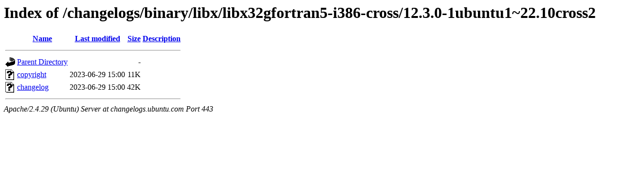

--- FILE ---
content_type: text/html;charset=UTF-8
request_url: https://changelogs.ubuntu.com/changelogs/binary/libx/libx32gfortran5-i386-cross/12.3.0-1ubuntu1~22.10cross2/?C=D;O=D
body_size: 454
content:
<!DOCTYPE HTML PUBLIC "-//W3C//DTD HTML 3.2 Final//EN">
<html>
 <head>
  <title>Index of /changelogs/binary/libx/libx32gfortran5-i386-cross/12.3.0-1ubuntu1~22.10cross2</title>
 </head>
 <body>
<h1>Index of /changelogs/binary/libx/libx32gfortran5-i386-cross/12.3.0-1ubuntu1~22.10cross2</h1>
  <table>
   <tr><th valign="top"><img src="/icons/blank.gif" alt="[ICO]"></th><th><a href="?C=N;O=A">Name</a></th><th><a href="?C=M;O=A">Last modified</a></th><th><a href="?C=S;O=A">Size</a></th><th><a href="?C=D;O=A">Description</a></th></tr>
   <tr><th colspan="5"><hr></th></tr>
<tr><td valign="top"><img src="/icons/back.gif" alt="[PARENTDIR]"></td><td><a href="/changelogs/binary/libx/libx32gfortran5-i386-cross/">Parent Directory</a></td><td>&nbsp;</td><td align="right">  - </td><td>&nbsp;</td></tr>
<tr><td valign="top"><img src="/icons/unknown.gif" alt="[   ]"></td><td><a href="copyright">copyright</a></td><td align="right">2023-06-29 15:00  </td><td align="right"> 11K</td><td>&nbsp;</td></tr>
<tr><td valign="top"><img src="/icons/unknown.gif" alt="[   ]"></td><td><a href="changelog">changelog</a></td><td align="right">2023-06-29 15:00  </td><td align="right"> 42K</td><td>&nbsp;</td></tr>
   <tr><th colspan="5"><hr></th></tr>
</table>
<address>Apache/2.4.29 (Ubuntu) Server at changelogs.ubuntu.com Port 443</address>
</body></html>
